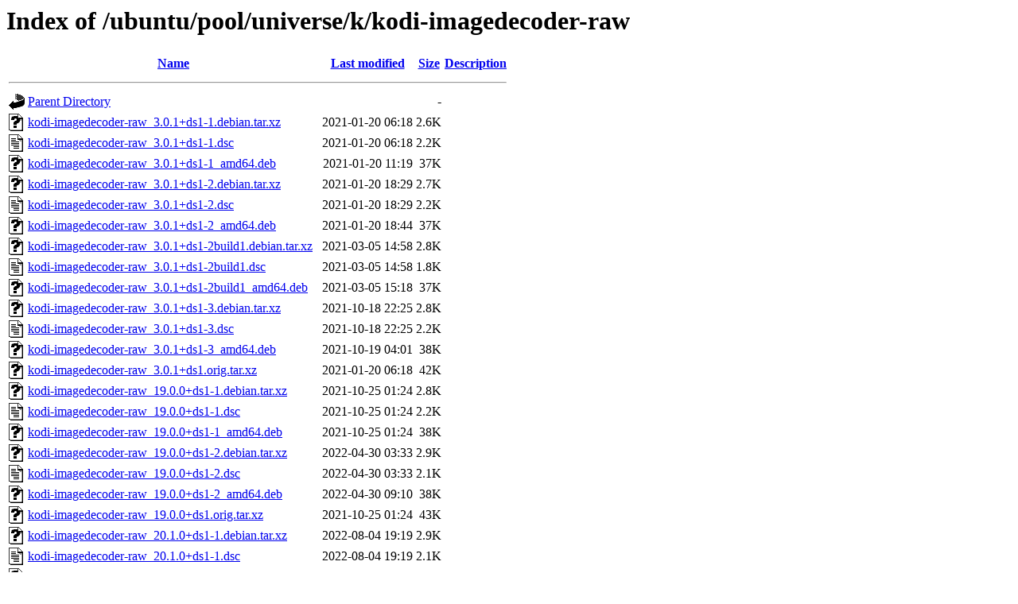

--- FILE ---
content_type: text/html;charset=UTF-8
request_url: http://mirror.sit.fraunhofer.de/ubuntu/pool/universe/k/kodi-imagedecoder-raw/
body_size: 1184
content:
<!DOCTYPE HTML PUBLIC "-//W3C//DTD HTML 3.2 Final//EN">
<html>
 <head>
  <title>Index of /ubuntu/pool/universe/k/kodi-imagedecoder-raw</title>
 </head>
 <body>
<h1>Index of /ubuntu/pool/universe/k/kodi-imagedecoder-raw</h1>
  <table>
   <tr><th valign="top"><img src="/icons/blank.gif" alt="[ICO]"></th><th><a href="?C=N;O=D">Name</a></th><th><a href="?C=M;O=A">Last modified</a></th><th><a href="?C=S;O=A">Size</a></th><th><a href="?C=D;O=A">Description</a></th></tr>
   <tr><th colspan="5"><hr></th></tr>
<tr><td valign="top"><img src="/icons/back.gif" alt="[PARENTDIR]"></td><td><a href="/ubuntu/pool/universe/k/">Parent Directory</a></td><td>&nbsp;</td><td align="right">  - </td><td>&nbsp;</td></tr>
<tr><td valign="top"><img src="/icons/unknown.gif" alt="[   ]"></td><td><a href="kodi-imagedecoder-raw_3.0.1+ds1-1.debian.tar.xz">kodi-imagedecoder-raw_3.0.1+ds1-1.debian.tar.xz</a></td><td align="right">2021-01-20 06:18  </td><td align="right">2.6K</td><td>&nbsp;</td></tr>
<tr><td valign="top"><img src="/icons/text.gif" alt="[TXT]"></td><td><a href="kodi-imagedecoder-raw_3.0.1+ds1-1.dsc">kodi-imagedecoder-raw_3.0.1+ds1-1.dsc</a></td><td align="right">2021-01-20 06:18  </td><td align="right">2.2K</td><td>&nbsp;</td></tr>
<tr><td valign="top"><img src="/icons/unknown.gif" alt="[   ]"></td><td><a href="kodi-imagedecoder-raw_3.0.1+ds1-1_amd64.deb">kodi-imagedecoder-raw_3.0.1+ds1-1_amd64.deb</a></td><td align="right">2021-01-20 11:19  </td><td align="right"> 37K</td><td>&nbsp;</td></tr>
<tr><td valign="top"><img src="/icons/unknown.gif" alt="[   ]"></td><td><a href="kodi-imagedecoder-raw_3.0.1+ds1-2.debian.tar.xz">kodi-imagedecoder-raw_3.0.1+ds1-2.debian.tar.xz</a></td><td align="right">2021-01-20 18:29  </td><td align="right">2.7K</td><td>&nbsp;</td></tr>
<tr><td valign="top"><img src="/icons/text.gif" alt="[TXT]"></td><td><a href="kodi-imagedecoder-raw_3.0.1+ds1-2.dsc">kodi-imagedecoder-raw_3.0.1+ds1-2.dsc</a></td><td align="right">2021-01-20 18:29  </td><td align="right">2.2K</td><td>&nbsp;</td></tr>
<tr><td valign="top"><img src="/icons/unknown.gif" alt="[   ]"></td><td><a href="kodi-imagedecoder-raw_3.0.1+ds1-2_amd64.deb">kodi-imagedecoder-raw_3.0.1+ds1-2_amd64.deb</a></td><td align="right">2021-01-20 18:44  </td><td align="right"> 37K</td><td>&nbsp;</td></tr>
<tr><td valign="top"><img src="/icons/unknown.gif" alt="[   ]"></td><td><a href="kodi-imagedecoder-raw_3.0.1+ds1-2build1.debian.tar.xz">kodi-imagedecoder-raw_3.0.1+ds1-2build1.debian.tar.xz</a></td><td align="right">2021-03-05 14:58  </td><td align="right">2.8K</td><td>&nbsp;</td></tr>
<tr><td valign="top"><img src="/icons/text.gif" alt="[TXT]"></td><td><a href="kodi-imagedecoder-raw_3.0.1+ds1-2build1.dsc">kodi-imagedecoder-raw_3.0.1+ds1-2build1.dsc</a></td><td align="right">2021-03-05 14:58  </td><td align="right">1.8K</td><td>&nbsp;</td></tr>
<tr><td valign="top"><img src="/icons/unknown.gif" alt="[   ]"></td><td><a href="kodi-imagedecoder-raw_3.0.1+ds1-2build1_amd64.deb">kodi-imagedecoder-raw_3.0.1+ds1-2build1_amd64.deb</a></td><td align="right">2021-03-05 15:18  </td><td align="right"> 37K</td><td>&nbsp;</td></tr>
<tr><td valign="top"><img src="/icons/unknown.gif" alt="[   ]"></td><td><a href="kodi-imagedecoder-raw_3.0.1+ds1-3.debian.tar.xz">kodi-imagedecoder-raw_3.0.1+ds1-3.debian.tar.xz</a></td><td align="right">2021-10-18 22:25  </td><td align="right">2.8K</td><td>&nbsp;</td></tr>
<tr><td valign="top"><img src="/icons/text.gif" alt="[TXT]"></td><td><a href="kodi-imagedecoder-raw_3.0.1+ds1-3.dsc">kodi-imagedecoder-raw_3.0.1+ds1-3.dsc</a></td><td align="right">2021-10-18 22:25  </td><td align="right">2.2K</td><td>&nbsp;</td></tr>
<tr><td valign="top"><img src="/icons/unknown.gif" alt="[   ]"></td><td><a href="kodi-imagedecoder-raw_3.0.1+ds1-3_amd64.deb">kodi-imagedecoder-raw_3.0.1+ds1-3_amd64.deb</a></td><td align="right">2021-10-19 04:01  </td><td align="right"> 38K</td><td>&nbsp;</td></tr>
<tr><td valign="top"><img src="/icons/unknown.gif" alt="[   ]"></td><td><a href="kodi-imagedecoder-raw_3.0.1+ds1.orig.tar.xz">kodi-imagedecoder-raw_3.0.1+ds1.orig.tar.xz</a></td><td align="right">2021-01-20 06:18  </td><td align="right"> 42K</td><td>&nbsp;</td></tr>
<tr><td valign="top"><img src="/icons/unknown.gif" alt="[   ]"></td><td><a href="kodi-imagedecoder-raw_19.0.0+ds1-1.debian.tar.xz">kodi-imagedecoder-raw_19.0.0+ds1-1.debian.tar.xz</a></td><td align="right">2021-10-25 01:24  </td><td align="right">2.8K</td><td>&nbsp;</td></tr>
<tr><td valign="top"><img src="/icons/text.gif" alt="[TXT]"></td><td><a href="kodi-imagedecoder-raw_19.0.0+ds1-1.dsc">kodi-imagedecoder-raw_19.0.0+ds1-1.dsc</a></td><td align="right">2021-10-25 01:24  </td><td align="right">2.2K</td><td>&nbsp;</td></tr>
<tr><td valign="top"><img src="/icons/unknown.gif" alt="[   ]"></td><td><a href="kodi-imagedecoder-raw_19.0.0+ds1-1_amd64.deb">kodi-imagedecoder-raw_19.0.0+ds1-1_amd64.deb</a></td><td align="right">2021-10-25 01:24  </td><td align="right"> 38K</td><td>&nbsp;</td></tr>
<tr><td valign="top"><img src="/icons/unknown.gif" alt="[   ]"></td><td><a href="kodi-imagedecoder-raw_19.0.0+ds1-2.debian.tar.xz">kodi-imagedecoder-raw_19.0.0+ds1-2.debian.tar.xz</a></td><td align="right">2022-04-30 03:33  </td><td align="right">2.9K</td><td>&nbsp;</td></tr>
<tr><td valign="top"><img src="/icons/text.gif" alt="[TXT]"></td><td><a href="kodi-imagedecoder-raw_19.0.0+ds1-2.dsc">kodi-imagedecoder-raw_19.0.0+ds1-2.dsc</a></td><td align="right">2022-04-30 03:33  </td><td align="right">2.1K</td><td>&nbsp;</td></tr>
<tr><td valign="top"><img src="/icons/unknown.gif" alt="[   ]"></td><td><a href="kodi-imagedecoder-raw_19.0.0+ds1-2_amd64.deb">kodi-imagedecoder-raw_19.0.0+ds1-2_amd64.deb</a></td><td align="right">2022-04-30 09:10  </td><td align="right"> 38K</td><td>&nbsp;</td></tr>
<tr><td valign="top"><img src="/icons/unknown.gif" alt="[   ]"></td><td><a href="kodi-imagedecoder-raw_19.0.0+ds1.orig.tar.xz">kodi-imagedecoder-raw_19.0.0+ds1.orig.tar.xz</a></td><td align="right">2021-10-25 01:24  </td><td align="right"> 43K</td><td>&nbsp;</td></tr>
<tr><td valign="top"><img src="/icons/unknown.gif" alt="[   ]"></td><td><a href="kodi-imagedecoder-raw_20.1.0+ds1-1.debian.tar.xz">kodi-imagedecoder-raw_20.1.0+ds1-1.debian.tar.xz</a></td><td align="right">2022-08-04 19:19  </td><td align="right">2.9K</td><td>&nbsp;</td></tr>
<tr><td valign="top"><img src="/icons/text.gif" alt="[TXT]"></td><td><a href="kodi-imagedecoder-raw_20.1.0+ds1-1.dsc">kodi-imagedecoder-raw_20.1.0+ds1-1.dsc</a></td><td align="right">2022-08-04 19:19  </td><td align="right">2.1K</td><td>&nbsp;</td></tr>
<tr><td valign="top"><img src="/icons/unknown.gif" alt="[   ]"></td><td><a href="kodi-imagedecoder-raw_20.1.0+ds1-1_amd64.deb">kodi-imagedecoder-raw_20.1.0+ds1-1_amd64.deb</a></td><td align="right">2022-08-04 19:49  </td><td align="right"> 49K</td><td>&nbsp;</td></tr>
<tr><td valign="top"><img src="/icons/unknown.gif" alt="[   ]"></td><td><a href="kodi-imagedecoder-raw_20.1.0+ds1-2.debian.tar.xz">kodi-imagedecoder-raw_20.1.0+ds1-2.debian.tar.xz</a></td><td align="right">2022-11-16 01:12  </td><td align="right">3.0K</td><td>&nbsp;</td></tr>
<tr><td valign="top"><img src="/icons/text.gif" alt="[TXT]"></td><td><a href="kodi-imagedecoder-raw_20.1.0+ds1-2.dsc">kodi-imagedecoder-raw_20.1.0+ds1-2.dsc</a></td><td align="right">2022-11-16 01:12  </td><td align="right">2.1K</td><td>&nbsp;</td></tr>
<tr><td valign="top"><img src="/icons/unknown.gif" alt="[   ]"></td><td><a href="kodi-imagedecoder-raw_20.1.0+ds1-2_amd64.deb">kodi-imagedecoder-raw_20.1.0+ds1-2_amd64.deb</a></td><td align="right">2022-11-16 01:12  </td><td align="right"> 49K</td><td>&nbsp;</td></tr>
<tr><td valign="top"><img src="/icons/unknown.gif" alt="[   ]"></td><td><a href="kodi-imagedecoder-raw_20.1.0+ds1-2build1.debian.tar.xz">kodi-imagedecoder-raw_20.1.0+ds1-2build1.debian.tar.xz</a></td><td align="right">2023-07-16 10:40  </td><td align="right">3.1K</td><td>&nbsp;</td></tr>
<tr><td valign="top"><img src="/icons/text.gif" alt="[TXT]"></td><td><a href="kodi-imagedecoder-raw_20.1.0+ds1-2build1.dsc">kodi-imagedecoder-raw_20.1.0+ds1-2build1.dsc</a></td><td align="right">2023-07-16 10:40  </td><td align="right">2.2K</td><td>&nbsp;</td></tr>
<tr><td valign="top"><img src="/icons/unknown.gif" alt="[   ]"></td><td><a href="kodi-imagedecoder-raw_20.1.0+ds1-2build1_amd64.deb">kodi-imagedecoder-raw_20.1.0+ds1-2build1_amd64.deb</a></td><td align="right">2023-07-16 10:40  </td><td align="right"> 49K</td><td>&nbsp;</td></tr>
<tr><td valign="top"><img src="/icons/unknown.gif" alt="[   ]"></td><td><a href="kodi-imagedecoder-raw_20.1.0+ds1-2build2.debian.tar.xz">kodi-imagedecoder-raw_20.1.0+ds1-2build2.debian.tar.xz</a></td><td align="right">2024-03-19 03:33  </td><td align="right">3.2K</td><td>&nbsp;</td></tr>
<tr><td valign="top"><img src="/icons/text.gif" alt="[TXT]"></td><td><a href="kodi-imagedecoder-raw_20.1.0+ds1-2build2.dsc">kodi-imagedecoder-raw_20.1.0+ds1-2build2.dsc</a></td><td align="right">2024-03-19 03:33  </td><td align="right">2.3K</td><td>&nbsp;</td></tr>
<tr><td valign="top"><img src="/icons/unknown.gif" alt="[   ]"></td><td><a href="kodi-imagedecoder-raw_20.1.0+ds1-2build2_amd64.deb">kodi-imagedecoder-raw_20.1.0+ds1-2build2_amd64.deb</a></td><td align="right">2024-03-19 03:33  </td><td align="right"> 50K</td><td>&nbsp;</td></tr>
<tr><td valign="top"><img src="/icons/unknown.gif" alt="[   ]"></td><td><a href="kodi-imagedecoder-raw_20.1.0+ds1-2build3.debian.tar.xz">kodi-imagedecoder-raw_20.1.0+ds1-2build3.debian.tar.xz</a></td><td align="right">2024-04-01 08:49  </td><td align="right">3.2K</td><td>&nbsp;</td></tr>
<tr><td valign="top"><img src="/icons/text.gif" alt="[TXT]"></td><td><a href="kodi-imagedecoder-raw_20.1.0+ds1-2build3.dsc">kodi-imagedecoder-raw_20.1.0+ds1-2build3.dsc</a></td><td align="right">2024-04-01 08:49  </td><td align="right">2.2K</td><td>&nbsp;</td></tr>
<tr><td valign="top"><img src="/icons/unknown.gif" alt="[   ]"></td><td><a href="kodi-imagedecoder-raw_20.1.0+ds1-2build3_amd64.deb">kodi-imagedecoder-raw_20.1.0+ds1-2build3_amd64.deb</a></td><td align="right">2024-04-01 12:34  </td><td align="right"> 50K</td><td>&nbsp;</td></tr>
<tr><td valign="top"><img src="/icons/unknown.gif" alt="[   ]"></td><td><a href="kodi-imagedecoder-raw_20.1.0+ds1-3.debian.tar.xz">kodi-imagedecoder-raw_20.1.0+ds1-3.debian.tar.xz</a></td><td align="right">2024-08-20 08:11  </td><td align="right">3.2K</td><td>&nbsp;</td></tr>
<tr><td valign="top"><img src="/icons/text.gif" alt="[TXT]"></td><td><a href="kodi-imagedecoder-raw_20.1.0+ds1-3.dsc">kodi-imagedecoder-raw_20.1.0+ds1-3.dsc</a></td><td align="right">2024-08-20 08:11  </td><td align="right">2.2K</td><td>&nbsp;</td></tr>
<tr><td valign="top"><img src="/icons/unknown.gif" alt="[   ]"></td><td><a href="kodi-imagedecoder-raw_20.1.0+ds1-3_amd64.deb">kodi-imagedecoder-raw_20.1.0+ds1-3_amd64.deb</a></td><td align="right">2024-08-20 09:23  </td><td align="right"> 50K</td><td>&nbsp;</td></tr>
<tr><td valign="top"><img src="/icons/unknown.gif" alt="[   ]"></td><td><a href="kodi-imagedecoder-raw_20.1.0+ds1-4.debian.tar.xz">kodi-imagedecoder-raw_20.1.0+ds1-4.debian.tar.xz</a></td><td align="right">2024-08-21 08:58  </td><td align="right">3.7K</td><td>&nbsp;</td></tr>
<tr><td valign="top"><img src="/icons/text.gif" alt="[TXT]"></td><td><a href="kodi-imagedecoder-raw_20.1.0+ds1-4.dsc">kodi-imagedecoder-raw_20.1.0+ds1-4.dsc</a></td><td align="right">2024-08-21 08:58  </td><td align="right">2.2K</td><td>&nbsp;</td></tr>
<tr><td valign="top"><img src="/icons/unknown.gif" alt="[   ]"></td><td><a href="kodi-imagedecoder-raw_20.1.0+ds1-4_amd64.deb">kodi-imagedecoder-raw_20.1.0+ds1-4_amd64.deb</a></td><td align="right">2024-08-21 08:58  </td><td align="right"> 50K</td><td>&nbsp;</td></tr>
<tr><td valign="top"><img src="/icons/unknown.gif" alt="[   ]"></td><td><a href="kodi-imagedecoder-raw_20.1.0+ds1.orig.tar.xz">kodi-imagedecoder-raw_20.1.0+ds1.orig.tar.xz</a></td><td align="right">2022-08-04 19:19  </td><td align="right"> 48K</td><td>&nbsp;</td></tr>
<tr><td valign="top"><img src="/icons/unknown.gif" alt="[   ]"></td><td><a href="kodi-imagedecoder-raw_21.0.2+ds-1.debian.tar.xz">kodi-imagedecoder-raw_21.0.2+ds-1.debian.tar.xz</a></td><td align="right">2025-01-28 00:59  </td><td align="right">3.8K</td><td>&nbsp;</td></tr>
<tr><td valign="top"><img src="/icons/text.gif" alt="[TXT]"></td><td><a href="kodi-imagedecoder-raw_21.0.2+ds-1.dsc">kodi-imagedecoder-raw_21.0.2+ds-1.dsc</a></td><td align="right">2025-01-28 00:59  </td><td align="right">2.2K</td><td>&nbsp;</td></tr>
<tr><td valign="top"><img src="/icons/unknown.gif" alt="[   ]"></td><td><a href="kodi-imagedecoder-raw_21.0.2+ds-1_amd64.deb">kodi-imagedecoder-raw_21.0.2+ds-1_amd64.deb</a></td><td align="right">2025-01-28 00:59  </td><td align="right"> 60K</td><td>&nbsp;</td></tr>
<tr><td valign="top"><img src="/icons/unknown.gif" alt="[   ]"></td><td><a href="kodi-imagedecoder-raw_21.0.2+ds.orig.tar.xz">kodi-imagedecoder-raw_21.0.2+ds.orig.tar.xz</a></td><td align="right">2025-01-28 00:59  </td><td align="right"> 57K</td><td>&nbsp;</td></tr>
   <tr><th colspan="5"><hr></th></tr>
</table>
</body></html>
